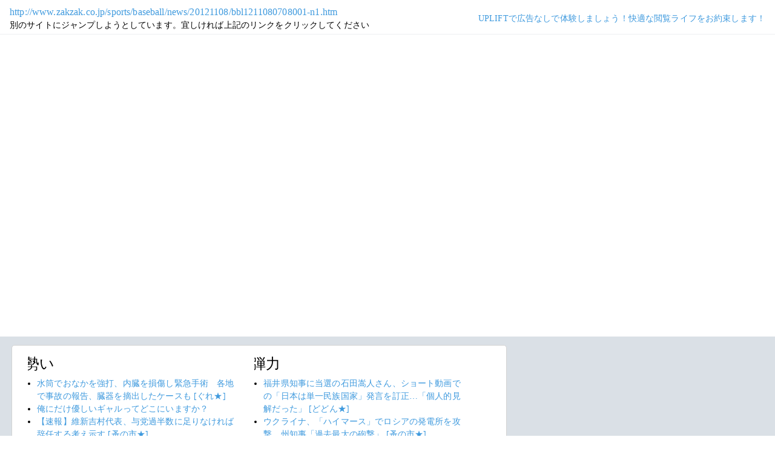

--- FILE ---
content_type: text/html; charset=shift_jis
request_url: https://jump.5ch.net/?www.zakzak.co.jp/sports/baseball/news/20121108/bbl1211080708001-n1.htm
body_size: 7403
content:

 <!DOCTYPE html>
<html lang="ja">
<head>
<!--<script type="text/javascript" charset="UTF-8" src="//j.microad.net/js/compass.js" onload="new microadCompass.AdInitializer().initialize();" async></script>-->
<!-- Google tag (gtag.js) -->
<script async src="https://www.googletagmanager.com/gtag/js?id=G-7NQT8916KZ"></script>
<script>
  window.dataLayer = window.dataLayer || [];
  function gtag(){dataLayer.push(arguments);}
  gtag("js", new Date());

  gtag("config", "G-7NQT8916KZ");
</script>
<meta charset="shift_jis">
<META http-equiv=Content-Type content="text/html; charset=shift_jis">
<title>Jump@5ch</title>
<link rel="stylesheet" href="https://5ch.net/css/css/font-awesome.min.css">
<link href="https://5ch.net/vendor/bootstrap/css/bootstrap.min.css" rel="stylesheet">
<link href="https://5ch.net/css/5ch.css" rel="stylesheet">
<script src="https://cdn.browsiprod.com/bootstrap/bootstrap.js" id="browsi-tag" data-pubKey="loki" data-siteKey="gochannel" async></script>
<script src="https://rise.enhance.co.jp/eot.js?eotId=EOT-HMHS8U4W"></script>
<style>
    
    body {
        color: black !important;
        font-family: ArialMT, "Hiragino Kaku Gothic ProN", "繝偵Λ繧ｮ繝手ｧ偵ざ ProN W3" !important;
        letter-spacing: .01em;
        font-size: .9em;
    }

    #top-ads, #bottom-ads {
        background-color: #fff;
        margin: 20px;
    }

    @media (min-width: 1200px){
        .container {
          max-width: 97%;
          padding-right: 0;
          padding-left: 0;
        }

    }

    @media (min-width: 992px){
        .container {
            max-width: 97%;
        }

    }

    @media (max-width: 1111px) {


        #top-ads {
            margin-top: 60px;
        }  
    }

    @media (max-width: 991px) {
        .container {
            max-width: 97%;
        }



        #top-ads {
            margin-top: 65px;
        }  
      
    }

    @media (max-width: 840px) {


        #top-ads {
            margin-top: 70px;
        }  
    }

    @media screen and (max-width: 720px) {


        #top-ads {
            margin-top: 110px;
        }  
    }

    @media screen and (max-width: 600px) {


        .url-redirect, .warning-text{
            width: 83%!important;
            
        }    

        #top-ads {
            margin-top: 130px;
        }  
    }

    @media screen and (max-width: 480px) {


        .url-redirect, .warning-text{
            width: 83%!important;
            
        }


        #top-ads {
            margin-top: 140px;
        }

    }

    @media (min-width: 768px){
        .col-md-3 {
            max-width: unset;
        }
    }

    .url-redirect{
        font-size: 1.1em;
        word-wrap: break-word;
    }

    .warning-text{
        word-wrap: break-word;
    }

    .card-body {
      /*padding: 0;*/
      padding:.62rem .8rem
    }

    .card {
        /*background-color: unset!important;*/
        border: unset!important;
        height:700px;
        /*position: absolute;*/
    }

    .post-item-box ul, .threads ul {
        list-style: disc;
    }

    .post-item-box {
      padding: 0px 40px 20px 40px!important;
      display: flex;
    }

    .post-item-box .h4, .post-item-box h4 {
      font-size: 1.5rem;
      margin-left: -20px;
      margin-top: 30px;
    }

    div#stick-bottom-ads {
        position: fixed;
        width: 50%;
        bottom: 10px;
    } 


    footer#footer-area{
        border-top: 1px solid #dae0e6;
    }

    .footer-text{
        width:100%;text-align:center;color:green;
    }




</style>
</head>
<body class="ch5-body ">
    <nav class="navbar navbar-expand-lg navbar-dark bg-light fixed-top">
        <div class="container">

            <div class="">
                <div class="url-redirect">
                    <a rel="noopener noreferrer nofollow" href="http://www.zakzak.co.jp/sports/baseball/news/20121108/bbl1211080708001-n1.htm">http://www.zakzak.co.jp/sports/baseball/news/20121108/bbl1211080708001-n1.htm</a>
                </div>
                <div class="warning-text">
                    別のサイトにジャンプしようとしています。宜しければ上記のリンクをクリックしてください
                </div>
            </div>

            

            <div class="collapses navbar-collapses" id="navbarResponsive">
                
                <ul class="navbar-nav ml-auto">
                <li class="nav-item">
                    <div class="right_header_links">
                        <a href="https://uplift.5ch.net/" target="_blank">UPLIFTで広告なしで体験しましょう！快適な閲覧ライフをお約束します！</a>
                    </div>
                </li>
                </ul>
            </div>

        </div>
    </nav>


    



    <div id="main-content-box">
        <div class="container">
            <div class="row">

                <div class="col-lg-8">
                    <div class="post-item-box">
                            <div style='overflow-x:hidden;max-width:48%;float:left;margin-right: 35px;padding-left:15px;margin-top: -14px;margin-left: -14px;'><h4>勢い</h4><ul class="threads"><li class="thread"><a href="https://asahi.5ch.net/test/read.cgi/newsplus/1769431119/l50">水筒でおなかを強打、内臓を損傷し緊急手術　各地で事故の報告、臓器を摘出したケースも  [ぐれ★]</a></li><li class="thread"><a href="https://mi.5ch.net/test/read.cgi/news4vip/1769436673/l50">俺にだけ優しいギャルってどこにいますか？ </a></li><li class="thread"><a href="https://asahi.5ch.net/test/read.cgi/newsplus/1769436326/l50">【速報】維新吉村代表、与党過半数に足りなければ辞任する考え示す  [蚤の市★]</a></li><li class="thread"><a href="https://hayabusa9.5ch.net/test/read.cgi/mnewsplus/1769435800/l50">【芸能】浜辺美波　元旦から「倒れてました」食あたりダウン　「友達の分食べた」原因は年越しそば用の…  [冬月記者★]</a></li><li class="thread"><a href="https://asahi.5ch.net/test/read.cgi/newsplus/1769431291/l50">米メディア、中国軍トップが核兵器の機密情報を米国に漏えいとの報道  [お断り★]</a></li><li class="thread"><a href="https://hayabusa9.5ch.net/test/read.cgi/mnewsplus/1769427369/l50">【秋田】鈴木知事「どっちかというと推進派」　スタジアム整備について言及　クラブが民間資金を集めることに協力  [鉄チーズ烏★]</a></li><li class="thread"><a href="https://asahi.5ch.net/test/read.cgi/newsplus/1769422164/l50">【中道大混乱】「池田大作先生の…」学会票にすがる野田代表と「原発について答えろ！」“共産・社民支持者”に詰められる立憲議員  [nita★]</a></li><li class="thread"><a href="https://asahi.5ch.net/test/read.cgi/newsplus/1769435532/l50">女性の耳なめた福岡の町議が謝罪　「酒の上のこととはいえ」辞任意向  [少考さん★]</a></li><li class="thread"><a href="https://asahi.5ch.net/test/read.cgi/newsplus/1769426567/l50">福井知事選、無党派層と参政支持層が石田氏へ　自民は衆院選前に動揺  [蚤の市★]</a></li><li class="thread"><a href="https://mi.5ch.net/test/read.cgi/news4vip/1769435509/l50">【速報】最近パイン飴ハマってるんやがみんなのオススメの飴教えてくれwww </a></li><li class="thread"><a href="https://mi.5ch.net/test/read.cgi/news4vip/1769433284/l50">共産主義「富は皆で分かち合おう！貧富の差を無くそう！権利も身分もみんな平等！同じくらい働いて、同じくらい幸せになろう！」 </a></li><li class="thread"><a href="https://asahi.5ch.net/test/read.cgi/newsplus/1769431505/l50">専門家 「今の円安は多くの企業や個人に負担となっています」  [お断り★]</a></li><li class="thread"><a href="https://mi.5ch.net/test/read.cgi/news4vip/1769436459/l50">国民の選挙の注目争点第一位「物価高対策」←じゃあ高市には絶対いれたらダメだろw </a></li><li class="thread"><a href="https://mi.5ch.net/test/read.cgi/news4vip/1769436481/l50">Amazonアウトレットでモニター買うってやばい？ </a></li><li class="thread"><a href="https://mi.5ch.net/test/read.cgi/news4vip/1769436286/l50">日本は台湾問題に関わってはいけません。 </a></li><li class="thread"><a href="https://asahi.5ch.net/test/read.cgi/newsplus/1769411116/l50">高市早苗首相が「公開プロポーズ」国民民主・玉木代表との衆院選後との連携「可能性追求したい」  [どどん★]</a></li><li class="thread"><a href="https://mi.5ch.net/test/read.cgi/news4vip/1769435944/l50">【画像】貧困層のステーキディナー </a></li><li class="thread"><a href="https://mi.5ch.net/test/read.cgi/news4vip/1769435967/l50">日本語って相手の母親を罵る文化あんまり無いよな </a></li><li class="thread"><a href="https://hayabusa9.5ch.net/test/read.cgi/mnewsplus/1769423116/l50">【元フジ渡邊渚】「死ぬかと思いました」局アナ時代の過酷企画を振り返る  [Ailuropoda melanoleuca★]</a></li><li class="thread"><a href="https://mi.5ch.net/test/read.cgi/news4vip/1769436558/l50">なんで全身脱毛するの？ </a></li><li class="thread"><a href="https://mi.5ch.net/test/read.cgi/news4vip/1769436110/l50">学生のうちにやるべきこと教えて </a></li><li class="thread"><a href="https://hayabusa9.5ch.net/test/read.cgi/mnewsplus/1769429844/l50">【芸能】西野亮廣、「クラウドファンディングは詐欺だ！」と批判した先輩がクラファンで苦戦「さすがに救いようが無い」  [冬月記者★]</a></li><li class="thread"><a href="https://hayabusa9.5ch.net/test/read.cgi/mnewsplus/1769411827/l50">「移民はもういらん。」百田尚樹代表「日本保守党」衆院選ド直球コピーにＸ「強い」「ハッキリ」  [muffin★]</a></li><li class="thread"><a href="https://mi.5ch.net/test/read.cgi/news4vip/1769430735/l50">VIPでウマ娘 </a></li><li class="thread"><a href="https://hayabusa9.5ch.net/test/read.cgi/mnewsplus/1769420825/l50">霜降り明星・せいや　炎上続く「探偵!ナイトスクープ」に言及「いろんな憶測で言及を求められますが　とにかく…」  [muffin★]</a></li><li class="thread"><a href="https://hayabusa9.5ch.net/test/read.cgi/mnewsplus/1769434551/l50">「飛行機や新幹線で靴脱いで足を組む全人類につぐ。隣の人には不快な行為だ！」人気バンドメンバー、悪質マナーへの怒り投稿に共感殺到  [muffin★]</a></li><li class="thread"><a href="https://hayabusa9.5ch.net/test/read.cgi/mnewsplus/1769411746/l50">YouTuberあやなん、ナイトスクープで物議の母親を擁護「母親だけが悪人かのように炎上させるメディア」「虐待してるわけじゃない」  [muffin★]</a></li><li class="thread"><a href="https://mi.5ch.net/test/read.cgi/news4vip/1769436348/l50">【画像】ガラケー時代、照英と人気を二分するまでにネットのオモチャにされた一般人 </a></li><li class="thread"><a href="https://mi.5ch.net/test/read.cgi/news4vip/1769435988/l50">殺し屋さんって作ればいいよな </a></li><li class="thread"><a href="https://hayabusa9.5ch.net/test/read.cgi/mnewsplus/1769388276/l50">【TV】「ナイトスクープ」でヤングケアラーめぐり物議、番組公式サイトが異例の声明文「誹謗中傷、詮索や接触は厳にお止めいただくよう」  [ぐれ★]</a></li><li class="thread"><a href="https://asahi.5ch.net/test/read.cgi/newsplus/1769434656/l50">【技術移転】中国が米国に対抗できるのも日本のおかげ　欧州企業と違い２次３次メーカーも引き連れて来てくれた…  [BFU★]</a></li><li class="thread"><a href="https://mi.5ch.net/test/read.cgi/news4vip/1769436163/l50">暇なのでホモが全レスする </a></li><li class="thread"><a href="https://hayabusa9.5ch.net/test/read.cgi/mnewsplus/1769394716/l50">【サッカー】「ヘイヘイ 俺の目を見ろ お前のこと知ってるぞ」中国代表GKが挑発！ 日本代表 佐藤は完全無視…GKが飛んだ逆に決めPK成功  [阿弥陀ヶ峰★]</a></li><li class="thread"><a href="https://asahi.5ch.net/test/read.cgi/newsplus/1769433872/l50">福井県知事に当選の石田嵩人さん、ショート動画での「日本は単一民族国家」発言を訂正…「個人的見解だった」  [どどん★]</a></li><li class="thread"><a href="https://mi.5ch.net/test/read.cgi/news4vip/1769436335/l50">学生時代のあだ名が「シュールストレミング」だったんやが </a></li><li class="thread"><a href="https://mi.5ch.net/test/read.cgi/news4vip/1769436192/l50">最後にもう一度恋愛がしたい。 </a></li><li class="thread"><a href="https://mi.5ch.net/test/read.cgi/news4vip/1769435974/l50">俺にもヤングケアラーみたいな称号欲しいな </a></li><li class="thread"><a href="https://mi.5ch.net/test/read.cgi/news4vip/1769435076/l50">【悲報】さくらみこち、また登録者数が減ってしまう・・・ </a></li><li class="thread"><a href="https://mi.5ch.net/test/read.cgi/news4vip/1769436034/l50">燃え付き症候群なんだが </a></li><li class="thread"><a href="https://asahi.5ch.net/test/read.cgi/newsplus/1769434746/l50">阿蘇ヘリ事故「数カ月単位で…」救助活動長期化か　接近方法の検討続く  [七波羅探題★]</a></li><li class="thread"><a href="https://asahi.5ch.net/test/read.cgi/newsplus/1769425593/l50">ウクライナ、「ハイマース」でロシアの発電所を攻撃…州知事「過去最大の砲撃」  [蚤の市★]</a></li></ul></div><div style='overflow-x:hidden;max-width:48%;float:left;margin-right: 35px;padding-left:15px;margin-top: -14px;margin-left: -14px;'><h4>弾力</h4><ul class="threads"><li class="thread"><a href="https://asahi.5ch.net/test/read.cgi/newsplus/1769433872/l50">福井県知事に当選の石田嵩人さん、ショート動画での「日本は単一民族国家」発言を訂正…「個人的見解だった」  [どどん★]</a></li><li class="thread"><a href="https://asahi.5ch.net/test/read.cgi/newsplus/1769425593/l50">ウクライナ、「ハイマース」でロシアの発電所を攻撃…州知事「過去最大の砲撃」  [蚤の市★]</a></li><li class="thread"><a href="https://asahi.5ch.net/test/read.cgi/newsplus/1769416560/l50">記者への誹謗中傷行為に対しては厳正に対処します　東京新聞編集局  [少考さん★]</a></li><li class="thread"><a href="https://mi.5ch.net/test/read.cgi/news4vip/1769435749/l50">買おうか買わまいかずっと悩んでる調理器具いってけ </a></li><li class="thread"><a href="https://asahi.5ch.net/test/read.cgi/newsplus/1769430365/l50">陸自で性暴力受けた五ノ井里奈さん、国や元自衛官５人全員と和解…性被害者の支援活動行う団体設立「みらいセーフティJAPAN」  [少考さん★]</a></li><li class="thread"><a href="https://mi.5ch.net/test/read.cgi/news4vip/1769435939/l50">アマンダと呼ばれてる者だが </a></li><li class="thread"><a href="https://asahi.5ch.net/test/read.cgi/newsplus/1769409462/l50">中道改革連合 野田共同代表　“辺野古移設” の姿勢問われ言及「移設は必要、が第一の基本的な考え方」  [nita★]</a></li><li class="thread"><a href="https://hayabusa9.5ch.net/test/read.cgi/mnewsplus/1769412892/l50">ミス日本グランプリ、登山家・野口健さんの長女・絵子さんが受賞「挑戦した山の中で１番ハードルが高かった」  [muffin★]</a></li><li class="thread"><a href="https://mi.5ch.net/test/read.cgi/news4vip/1769435678/l50">車あるとやっぱりいいよな </a></li><li class="thread"><a href="https://asahi.5ch.net/test/read.cgi/newsplus/1769393604/l50">社団法人介し、「国保」逃れ　低額報酬で保険料抑制　個人事業主らに普及か  [ぐれ★]</a></li><li class="thread"><a href="https://asahi.5ch.net/test/read.cgi/newsplus/1769434940/l50">福井県知事当選の石田氏 “単一民族国家”発言「訂正したい」  [蚤の市★]</a></li><li class="thread"><a href="https://tanuki.5ch.net/test/read.cgi/livebase/1769395098/l50">とらせん </a></li><li class="thread"><a href="https://mi.5ch.net/test/read.cgi/news4vip/1769436154/l50">バカ「フリーレンにハンバーグが出てくるのはおかしい！理由はハンブルク地方が無いから」←こういうこと言うやつ </a></li><li class="thread"><a href="https://mi.5ch.net/test/read.cgi/news4vip/1769435651/l50">お前らって水中好きなやついるの？ </a></li><li class="thread"><a href="https://mi.5ch.net/test/read.cgi/news4vip/1769435874/l50">お金稼ぐのもいいけど真面目だったり人に優しくできることとかも大事じゃない？ </a></li><li class="thread"><a href="https://mi.5ch.net/test/read.cgi/news4vip/1769432370/l50">よしよしってレスしろｗｗｗｗｗｗｗｗｗｗｗｗｗｗｗｗｗｗｗｗｗｗｗｗｗｗｗｗｗｗｗｗｗｗｗｗｗｗｗｗｗｗ </a></li><li class="thread"><a href="https://tanuki.5ch.net/test/read.cgi/livebase/1769404852/l50">巨専】 </a></li><li class="thread"><a href="https://mi.5ch.net/test/read.cgi/news4vip/1769424394/l50">疑い深い性格だと逆にだまされやすくならない？ </a></li><li class="thread"><a href="https://tanuki.5ch.net/test/read.cgi/livebase/1769414742/l50">こいせん　全レス転載禁止 </a></li><li class="thread"><a href="https://hayabusa9.5ch.net/test/read.cgi/mnewsplus/1769421178/l50">公衆電話に大量ガーベラ、「チェンソーマン」余波か　NTT東日本は胸中複雑「配慮」求める  [muffin★]</a></li><li class="thread"><a href="https://mi.5ch.net/test/read.cgi/news4vip/1769435553/l50">中道人気すごいな </a></li><li class="thread"><a href="https://hayabusa9.5ch.net/test/read.cgi/mnewsplus/1769389981/l50">「放送でやっていい表現ちゃうわ」視聴者も激怒　MBSが自民・維新らの姿勢を「強くてこわい日本」と表記、局アナ謝罪も鎮火せず  [jinjin★]</a></li><li class="thread"><a href="https://mi.5ch.net/test/read.cgi/news4vip/1769431442/l50">人を救いたかったのに人を恨む様になった </a></li><li class="thread"><a href="https://hayabusa9.5ch.net/test/read.cgi/mnewsplus/1769395227/l50">【野球】玉川徹氏、WBCを「本当にリアルタイムで見るかな」　ネトフリ独占配信の影響を懸念「どれぐらい加入者増えるんだろうか」  [冬月記者★]</a></li><li class="thread"><a href="https://asahi.5ch.net/test/read.cgi/newsplus/1769416460/l50">引退する菅元首相「自民党は維新との約束、実行に移すこと忘れてはならない」「世襲はしない。政治をやりたい者にチャンスを」  [お断り★]</a></li><li class="thread"><a href="https://asahi.5ch.net/test/read.cgi/newsplus/1769390838/l50">中国のパンダ飼育施設で日本人客増、一番人気は「シャンシャン」 中国政府「見に来ることを歓迎」  [煮卵★]</a></li><li class="thread"><a href="https://mi.5ch.net/test/read.cgi/news4vip/1769436221/l50">ネコとかイヌとか飼ってみたいけど自分より先に絶対死んじゃうの悲しくない？ </a></li><li class="thread"><a href="https://mi.5ch.net/test/read.cgi/news4vip/1769435764/l50">特定班いない？ </a></li><li class="thread"><a href="https://mi.5ch.net/test/read.cgi/news4vip/1769435576/l50">フェルン「フリーレン様…好きです」ﾁｭｯフリーレン「んっ！？ぷはっ！だ、ダメだよフェルン！私達女同士なんだから！」ｱｾｱｾ </a></li><li class="thread"><a href="https://asahi.5ch.net/test/read.cgi/newsplus/1769411267/l50">トヨタ系基金、ネコ型ロボットの実証実験　ドライバーの「運転を評価されたくない」和らげ交通安全促せるか　(ドラにゃむ)  [少考さん★]</a></li><li class="thread"><a href="https://mi.5ch.net/test/read.cgi/news4vip/1769435770/l50">【画像】松居一代ちゃんかわいい </a></li><li class="thread"><a href="https://asahi.5ch.net/test/read.cgi/newsplus/1769331702/l50">【佐賀】「知り合いの家に野菜を取りに行く途中…」包丁を両手と口にくわえて歩いていたか　銃刀法違反の疑いで４７歳男を現行犯逮捕  [nita★]</a></li><li class="thread"><a href="https://mi.5ch.net/test/read.cgi/news4vip/1769435428/l50">徘徊老人って通報したり役所とかで引き渡しする事できないの？ </a></li><li class="thread"><a href="https://mi.5ch.net/test/read.cgi/news4vip/1769435022/l50">FFでガチでいい戦闘曲といえばこれだよな </a></li><li class="thread"><a href="https://asahi.5ch.net/test/read.cgi/newsplus/1769394408/l50">高市首相、解散後初の週末は街頭演説なし　首相周辺「いろいろと忙しくて」  [Hitzeschleier★]</a></li><li class="thread"><a href="https://hayabusa9.5ch.net/test/read.cgi/mnewsplus/1769412364/l50">「ナイトスクープ」ヤングケアラー問題、自民党前衆院議員も言及「行政機関と共有、対応していただくことになりました」と報告  [muffin★]</a></li><li class="thread"><a href="https://mi.5ch.net/test/read.cgi/news4vip/1769435769/l50">少年漫画に恋愛要素いる？？恋愛成分欲しいなら少女漫画読めよ </a></li><li class="thread"><a href="https://mi.5ch.net/test/read.cgi/news4vip/1769400945/l50">(´･ω･`)ランチタイムを逃しつつあるぼくが起死回生のルーレットを回すスレ </a></li><li class="thread"><a href="https://mi.5ch.net/test/read.cgi/news4vip/1769429228/l50">斑鳩　←何で読み方覚えた？？ </a></li><li class="thread"><a href="https://asahi.5ch.net/test/read.cgi/newsplus/1769391597/l50">【衆院選・期日前投票】「入場券なくてもOK」 各地の選管が呼びかけ  [煮卵★]</a></li><li class="thread"><a href="https://mi.5ch.net/test/read.cgi/news4vip/1769436263/l50">AIで作ったストレートでないエロ虹です </a></li></ul></div>
                     </div>
                </div>

                

            </div>
        </div>
    </div>


    

    

    <footer class="py-5 bg-light" id="footer-area">
        <div class="container">
            <p class="m-0 text-center text-dark content">
                <div class="footer-text"><strong>Cipher Simian ★</strong></div>
            </p>
        </div>
    </footer>

    <script src="https://5ch.net/vendor/jquery/jquery.min.js"></script>
    <script src="https://5ch.net/vendor/bootstrap/js/bootstrap.bundle.min.js"></script>

<!--<script type="text/javascript" charset="UTF-8" src="//j.microad.net/js/compass.js" onload="new microadCompass.AdInitializer().initialize();"></script>-->
<script defer src="https://static.cloudflareinsights.com/beacon.min.js/vcd15cbe7772f49c399c6a5babf22c1241717689176015" integrity="sha512-ZpsOmlRQV6y907TI0dKBHq9Md29nnaEIPlkf84rnaERnq6zvWvPUqr2ft8M1aS28oN72PdrCzSjY4U6VaAw1EQ==" data-cf-beacon='{"version":"2024.11.0","token":"e4c5c0d5c04c433485715e1034f8da46","server_timing":{"name":{"cfCacheStatus":true,"cfEdge":true,"cfExtPri":true,"cfL4":true,"cfOrigin":true,"cfSpeedBrain":true},"location_startswith":null}}' crossorigin="anonymous"></script>
</body>
</html>

        

--- FILE ---
content_type: application/javascript; charset=utf-8
request_url: https://rise.enhance.co.jp/eti?tagIds=691d209f3571fb44d719ef64&eotId=EOT-HMHS8U4W&referrer=&requestUrl=https://jump.5ch.net/?www.zakzak.co.jp/sports/baseball/news/20121108/bbl1211080708001-n1.htm&clientCookie=true&fmtId=691d208d3571fb44d719ef55
body_size: 363
content:
(()=>{var i,e={tags:[{id:"691d209f3571fb44d719ef64",impressionKpi:"-1",impressionTotal:"456366856",impressionDailyKPI:"-1",impressionDailyTotal:"223297",landingUrl:"",executable:"true",excutableShowInters:"true",isValidRequestUrl:"true",executableFrequency:"true"}]};window.tagInfor||(window.tagInfor=[]),i=window.tagInfor,e.tags.forEach(function(n){var r=-1;i.forEach(function(i,e){i&&i.id==n.id&&(r=e)}),-1!=r?i[r]=n:i.push(n)}),window.tagInfor=i})();

--- FILE ---
content_type: application/javascript; charset=utf-8
request_url: https://rise.enhance.co.jp/eti?tagIds=6938ee1a73c4173611e0c2c5&eotId=EOT-HMHS8U4W&referrer=&requestUrl=https://jump.5ch.net/?www.zakzak.co.jp/sports/baseball/news/20121108/bbl1211080708001-n1.htm&clientCookie=true&fmtId=6938ede573c4173611e0c2a0
body_size: 362
content:
(()=>{var e,i={tags:[{id:"6938ee1a73c4173611e0c2c5",impressionKpi:"-1",impressionTotal:"551217036",impressionDailyKPI:"-1",impressionDailyTotal:"273760",landingUrl:"",executable:"true",excutableShowInters:"true",isValidRequestUrl:"true",executableFrequency:"true"}]};window.tagInfor||(window.tagInfor=[]),e=window.tagInfor,i.tags.forEach(function(a){var n=-1;e.forEach(function(e,i){e&&e.id==a.id&&(n=i)}),-1!=n?e[n]=a:e.push(a)}),window.tagInfor=e})();